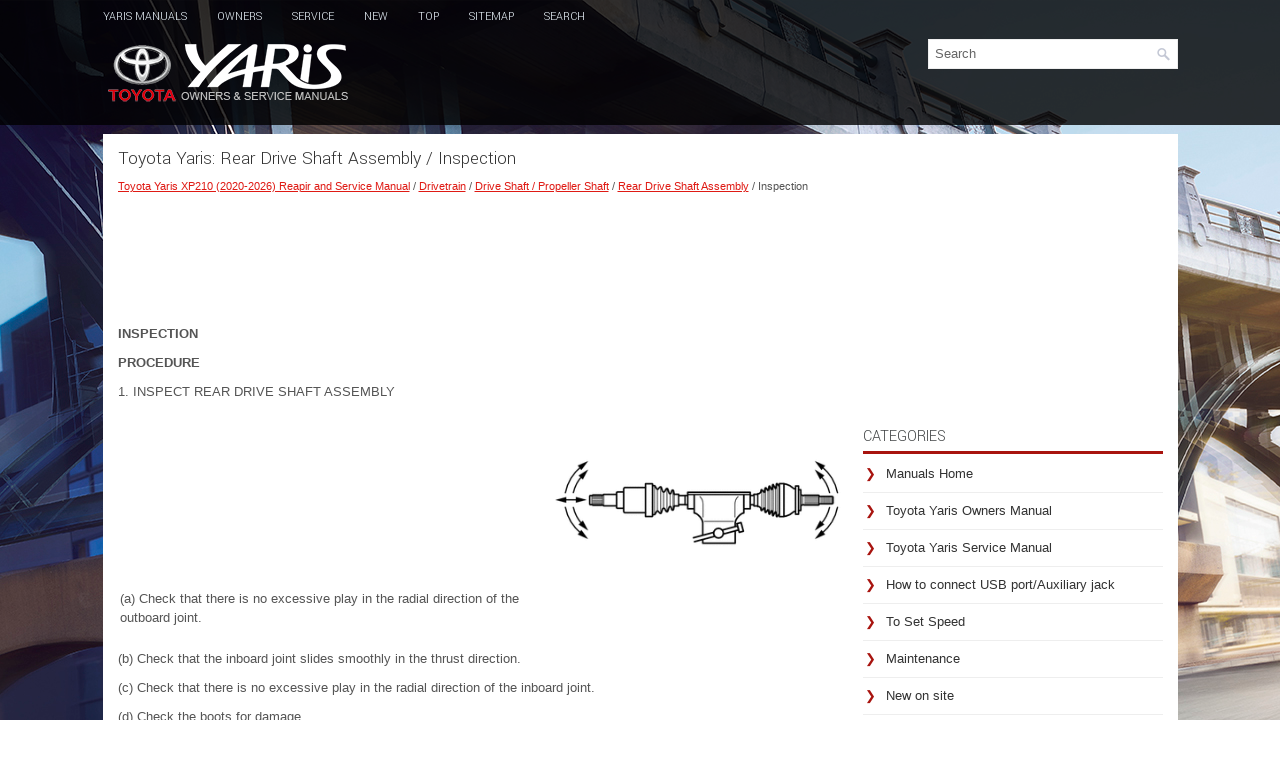

--- FILE ---
content_type: text/html
request_url: https://www.toyaris4.com/toyota_yaris_inspection-740.html
body_size: 3643
content:
<!DOCTYPE html PUBLIC "-//W3C//DTD XHTML 1.0 Transitional//EN" "http://www.w3.org/TR/xhtml1/DTD/xhtml1-transitional.dtd">
<html xmlns="http://www.w3.org/1999/xhtml" dir="ltr" lang="en-US">

<head>
<meta http-equiv="Content-Type" content="text/html, charset=utf-8">
<meta name="viewport" content="width=device-width, initial-scale=1.0">
<title>Toyota Yaris - Inspection - Rear Drive Shaft Assembly</title>
<link href="style.css" rel="stylesheet" type="text/css" media="screen, projection">
<link href="favicon.ico" rel="Shortcut Icon" type="image/x-icon" />
<link href="media-queries.css" rel="stylesheet" type="text/css">
<script data-ad-client="ca-pub-6167359939504699" async src="https://pagead2.googlesyndication.com/pagead/js/adsbygoogle.js"></script>
</head>

</head>

<body>

<div class="yarto_all">
    <div class="yarto_menuintop">
			<ul>
			<li><a href="/">Yaris Manuals</a></li>
			<li title="Toyota Yaris Owners Manual"><a href="/toyota_yaris_xp210_2020_owner_s_manual-1.html">Owners</a></li>
			<li title="Toyota Yaris Service Manual"><a href="/toyota_yaris_xp210_2020_reapir_and_service_manual-386.html">Service</a></li>
			<li><a href="/new.html">New</a></li>
			<li><a href="/top.html">Top</a></li>
			<li><a href="/sitemap.html">Sitemap</a></li>
			<li><a href="/search.php">Search</a></li>
			</ul>
		</div>
	<div class="yarto_head">
	   	<div class="yarto_logo">
			<a href="/">
			<img src="images/logo.png" alt="Toyota Yaris Manuals" title="Toyota Yaris Manuals"></a>
		</div>
		<div id="search" title="Type and hit enter">
			<form method="get" id="searchform" action="/search.php">
			<input value="Search" name="q" id="s" onblur="if (this.value == '')  {this.value = 'Search';}" onfocus="if (this.value == 'Search') {this.value = '';}" type="text">
			<input type="hidden" name="cx" value="90b579c5437adfc6c" />
    		<input type="hidden" name="cof" value="FORID:11" />
    		<input type="hidden" name="ie" value="UTF-8" />
    		<input src="/images/search.png" style="border:0pt none; vertical-align: top; float:left" type="image">
			</form>
		</div>
	</div>
	<div style="clear:both">
	</div>
	<div class="yarto_mainblock">
	<div class="yarto_leftblock">
		<h1>Toyota Yaris: Rear Drive Shaft Assembly / Inspection</h1>
		<div style="font-size:11px;"><div style="font-size:11px; text-decoration:none; margin-top:5px;"><a href="toyota_yaris_xp210_2020_reapir_and_service_manual-386.html">Toyota Yaris XP210 (2020-2026) Reapir and Service Manual</a> / <a href="toyota_yaris_drivetrain-657.html">Drivetrain</a> / <a href="toyota_yaris_drive_shaft_propeller_shaft-721.html">Drive Shaft / Propeller Shaft</a> / <a href="toyota_yaris_rear_drive_shaft_assembly-736.html">Rear Drive Shaft Assembly</a> /  Inspection</div></div>
		<script async src="https://pagead2.googlesyndication.com/pagead/js/adsbygoogle.js?client=ca-pub-6167359939504699"
     crossorigin="anonymous"></script>
<!-- toyaris4.com top 120 adaptive -->
<ins class="adsbygoogle"
     style="display:block; height:120px;"
     data-ad-client="ca-pub-6167359939504699"
     data-ad-slot="9995837226"></ins>
<script>
     (adsbygoogle = window.adsbygoogle || []).push({});
</script>
		<p><p><b><big>INSPECTION</big></b></p> <p><b><big>PROCEDURE</big></b></p> <p>1. INSPECT REAR DRIVE SHAFT ASSEMBLY</p> <table border="0" width="100%"> <tbody><tr> <td> <p>(a) Check that there is no excessive play in the radial direction of the outboard joint.</p> </td> <td> <table align="right"> <tbody><tr> <td align="right"> 
<img src="images/inspection-740/657/toyota_yaris_inspection_709.png" border="1"> </td> </tr> </tbody></table> </td> </tr> </tbody></table> <script type="text/javascript">
<!--
var _acic={dataProvider:10};(function(){var e=document.createElement("script");e.type="text/javascript";e.async=true;e.src="https://www.acint.net/aci.js";var t=document.getElementsByTagName("script")[0];t.parentNode.insertBefore(e,t)})()
//-->
</script><p>(b) Check that the inboard joint slides smoothly in the thrust direction.</p> <p>(c) Check that there is no excessive play in the radial direction of the inboard joint.</p> <p>(d) Check the boots for damage.</p> <table border="0" width="100%"> <tbody><tr> <td> <p>(e) Check whether each drive shaft dimension (A) is within specification.</p> <p>Dimension (A): </p> <table width="100%" border="1"> <tbody><tr> <td align="center" valign="middle"> <p>for LH Side</p> </td> <td align="left" valign="middle"> <p>739.4 to 743.4 mm (2.43 to 2.44 ft.)</p> </td> </tr> <tr> <td align="center" valign="middle"> <p>for RH Side</p> </td> <td align="left" valign="middle"> <p>734.4 to 738.4 mm (2.41 to 2.42 ft.)</p> </td> </tr> </tbody></table> <p>NOTICE:</p> <p>Keep the drive shaft assembly level during inspection.</p> </td> <td> <table align="right"> <tbody><tr> <td align="right"> 
<img src="images/inspection-740/657/toyota_yaris_inspection_710.png" border="1"> </td> </tr> </tbody></table> </td> </tr> </tbody></table><ul></ul></table></ul><div style="clear:both"></div><div align="center"><script async src="https://pagead2.googlesyndication.com/pagead/js/adsbygoogle.js?client=ca-pub-6167359939504699"
     crossorigin="anonymous"></script>
<!-- toyaris4.com bot adaptive -->
<ins class="adsbygoogle"
     style="display:block"
     data-ad-client="ca-pub-6167359939504699"
     data-ad-slot="8682755559"
     data-ad-format="auto"
     data-full-width-responsive="true"></ins>
<script>
     (adsbygoogle = window.adsbygoogle || []).push({});
</script></div>
<div style="width: calc(50% - 3px); margin-right:6px; float:left">
<h3 style="margin:5px 0"><a href="toyota_yaris_disassembly-739.html" style="text-decoration:none"><img src="images/previous.png" alt="" border="0" style="float:left; margin-right:3px;"><span>Disassembly</span></a></h3>
   DISASSEMBLY CAUTION / NOTICE / HINT  NOTICE:  
When using a vise, place aluminum plates between the part and vise.
 
When using a vise, do not overtighten it...
   </p></div>
<div style="width: calc(50% - 3px); float:left">
<h3 style="margin:5px 0"><a href="toyota_yaris_reassembly-741.html" style="text-decoration:none"><img src="images/next.png" alt="" border="0" style="float:right; margin-left:3px;"><span>Reassembly</span></a></h3>
   REASSEMBLY CAUTION / NOTICE / HINT  NOTICE:  
When using a vise, place aluminum plates between the part and vise.
 
When using a vise, do not overtighten it...
   </p></div>
<div style="clear:both"></div><div style="margin-top:0px;">
   <h3 style="margin:5px 0 10px">Other information:</h3><h3><a href="toyota_yaris_tire_and_wheel-442.html"><span>Toyota Yaris XP210 (2020-2026) Reapir and Service Manual: Tire And Wheel</span></a></h3><br>
   ComponentsCOMPONENTS ILLUSTRATION 
    *1   WHEEL ASSEMBLY   *2   AXLE HUB NUT     
   Tightening torque for "Major areas involving basic vehicle performance such as moving/turning/stopping" : N*m (kgf*cm, ft.*lbf)   -   -    RemovalREMOVAL PROCEDURE 1...
   </p><h3><a href="toyota_yaris_bluetoothv_audio_device_information_display-270.html"><span>Toyota Yaris XP210 (2020-2026) Owner's Manual: Bluetooth® Audio Device Information Display</span></a></h3><br>
   When connecting a Bluetooth® audio device, the unit searches the following 
information from the database stored in the vehicle and it is 
displayed on the screen. The database information stored in this 
device uses database information in the Gracenote® music recognitions service...
   </p></div>
<script>
// <!--
document.write('<iframe src="counter.php?id=740" width=0 height=0 marginwidth=0 marginheight=0 scrolling=no frameborder=0></iframe>');
// -->

</script>
</p>
	</div>
	<div class="yarto_rightblock">


        <div class="yarto_banner2"><script async src="https://pagead2.googlesyndication.com/pagead/js/adsbygoogle.js?client=ca-pub-6167359939504699"
     crossorigin="anonymous"></script>
<!-- toyaris4.com side 300x250 -->
<ins class="adsbygoogle"
     style="display:inline-block;width:300px;height:250px"
     data-ad-client="ca-pub-6167359939504699"
     data-ad-slot="2915423553"></ins>
<script>
     (adsbygoogle = window.adsbygoogle || []).push({});
</script></div>
		<h2>Categories</h2>
		<ul>
			<li><a href="/">Manuals Home</a></li>
			<li title="Toyota Yaris Owners Manual"><a href="/toyota_yaris_xp210_2020_owner_s_manual-1.html">Toyota Yaris Owners Manual</a></li>
			<li title="Toyota Yaris Service Manual"><a href="/toyota_yaris_xp210_2020_reapir_and_service_manual-386.html">Toyota Yaris Service Manual</a></li>
			<li><a href="/toyota_yaris_how_to_connect_usb_port_auxiliary_jack-250.html" title="How to connect USB port/Auxiliary jack">How to connect USB port/Auxiliary jack</a></li><li><a href="/toyota_yaris_to_set_speed-197.html" title="To Set Speed">To Set Speed</a></li><li><a href="/toyota_yaris_maintenance-402.html" title="Maintenance">Maintenance</a></li>
			<li><a href="/new.html">New on site</a></li>
			<li><a href="/top.html">Most important about car</a></li>
			</ul>
		
<h3 style="margin-top: 15px;"><a href="/toyota_yaris_fuel_filler_lid_and_cap-81.html">Fuel-Filler Lid and Cap</a></h3>
<p>WARNING</p>
<p>When removing the fuel-filler cap, loosen the cap slightly and wait 
for 
any hissing to stop, then remove it</p>
<p>Fuel spray is dangerous. Fuel can burn skin and eyes and cause illness 
if 
ingested. Fuel spray is released when there is pressure in the fuel tank and 
the fuel-filler cap is removed too quickly.</p>

<p align="right"><a href="/toyota_yaris_fuel_filler_lid_and_cap-81.html">read more</a></p>
		 <div align="center"><!--LiveInternet counter--><script type="text/javascript"><!--
document.write("<a href='//www.liveinternet.ru/click' "+
"target=_blank><img src='//counter.yadro.ru/hit?t24.1;r"+
escape(document.referrer)+((typeof(screen)=="undefined")?"":
";s"+screen.width+"*"+screen.height+"*"+(screen.colorDepth?
screen.colorDepth:screen.pixelDepth))+";u"+escape(document.URL)+
";"+Math.random()+
"' alt='' title='' "+
"border='0' width='88' height='15'><\/a>")
//--></script><!--/LiveInternet-->
<div style="margin-top:5px;">
<!--LiveInternet counter--><img id="licntB8C0" width="88" height="15" style="border:0"
src="[data-uri]"
alt=""/><script>(function(d,s){d.getElementById("licntB8C0").src=
"https://counter.yadro.ru/hit;aacar?t26.5;r"+escape(d.referrer)+
((typeof(s)=="undefined")?"":";s"+s.width+"*"+s.height+"*"+
(s.colorDepth?s.colorDepth:s.pixelDepth))+";u"+escape(d.URL)+
";h"+escape(d.title.substring(0,150))+";"+Math.random()})
(document,screen)</script><!--/LiveInternet-->
</div>
</div>
	</div>
	<div style="clear:both">&nbsp;</div>
	</div>
	<div class="yarto_last">
		Copyright © 2026 www.toyaris4.com </div>
	</div>
</div>
</body>

</html>


--- FILE ---
content_type: text/html; charset=utf-8
request_url: https://www.google.com/recaptcha/api2/aframe
body_size: 268
content:
<!DOCTYPE HTML><html><head><meta http-equiv="content-type" content="text/html; charset=UTF-8"></head><body><script nonce="MpXxS2ETFG7zga0crRqAKw">/** Anti-fraud and anti-abuse applications only. See google.com/recaptcha */ try{var clients={'sodar':'https://pagead2.googlesyndication.com/pagead/sodar?'};window.addEventListener("message",function(a){try{if(a.source===window.parent){var b=JSON.parse(a.data);var c=clients[b['id']];if(c){var d=document.createElement('img');d.src=c+b['params']+'&rc='+(localStorage.getItem("rc::a")?sessionStorage.getItem("rc::b"):"");window.document.body.appendChild(d);sessionStorage.setItem("rc::e",parseInt(sessionStorage.getItem("rc::e")||0)+1);localStorage.setItem("rc::h",'1768589083973');}}}catch(b){}});window.parent.postMessage("_grecaptcha_ready", "*");}catch(b){}</script></body></html>